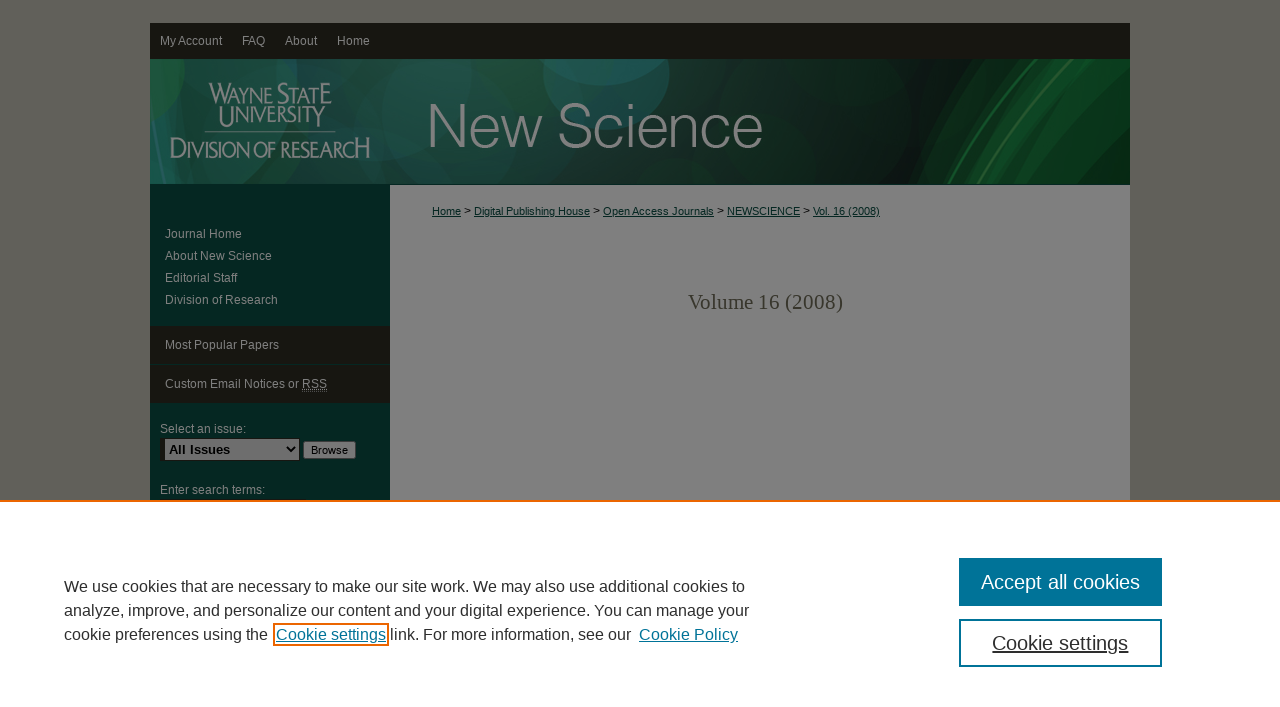

--- FILE ---
content_type: text/html; charset=UTF-8
request_url: https://digitalcommons.wayne.edu/newscience/vol16/
body_size: 3731
content:

<!DOCTYPE html>
<html lang="en">
<head><!-- inj yui3-seed: --><script type='text/javascript' src='//cdnjs.cloudflare.com/ajax/libs/yui/3.6.0/yui/yui-min.js'></script><script type='text/javascript' src='//ajax.googleapis.com/ajax/libs/jquery/1.10.2/jquery.min.js'></script><!-- Adobe Analytics --><script type='text/javascript' src='https://assets.adobedtm.com/4a848ae9611a/d0e96722185b/launch-d525bb0064d8.min.js'></script><script type='text/javascript' src=/assets/nr_browser_production.js></script>

<!-- def.1 -->
<meta charset="utf-8">
<meta name="viewport" content="width=device-width">
<title>
New Science - Wayne State University | Vol 16
</title>
 



<!-- sh.1 -->
<link rel="stylesheet" href="/newscience/ir-style.css" type="text/css" media="screen">
<link rel="stylesheet" href="/newscience/ir-custom.css" type="text/css" media="screen">
<link rel="stylesheet" href="/newscience/ir-local.css" type="text/css" media="screen">
<link rel="alternate" type="application/rss+xml" title="New Science Newsfeed" href="/newscience/recent.rss">
<link rel="shortcut icon" href="/favicon.ico" type="image/x-icon">
<script type="text/javascript" src="/assets/jsUtilities.js"></script>
<script type="text/javascript" src="/assets/footnoteLinks.js"></script>
<link rel="stylesheet" href="/ir-print.css" type="text/css" media="print">
<!--[if IE]>
<link rel="stylesheet" href="/ir-ie.css" type="text/css" media="screen">
<![endif]-->

<!-- end sh.1 -->




<script type="text/javascript">var pageData = {"page":{"environment":"prod","productName":"bpdg","language":"en","name":"ir_journal:volume","businessUnit":"els:rp:st"},"visitor":{}};</script>

</head>
<body >
<!-- FILE /srv/sequoia/main/data/journals/digitalcommons.wayne.edu/newscience/assets/header.pregen --><!-- This is the mobile navbar file. Do not delete or move from the top of header.pregen -->
<!-- FILE: /srv/sequoia/main/data/assets/site/mobile_nav.inc --><!--[if !IE]>-->
<script src="/assets/scripts/dc-mobile/dc-responsive-nav.js"></script>

<header id="mobile-nav" class="nav-down device-fixed-height" style="visibility: hidden;">
  
  
  <nav class="nav-collapse">
    <ul>
      <li class="menu-item active device-fixed-width"><a href="https://digitalcommons.wayne.edu" title="Home" data-scroll >Home</a></li>
      <li class="menu-item device-fixed-width"><a href="https://digitalcommons.wayne.edu/do/search/advanced/" title="Search" data-scroll ><i class="icon-search"></i> Search</a></li>
      <li class="menu-item device-fixed-width"><a href="https://digitalcommons.wayne.edu/communities.html" title="Browse" data-scroll >Browse Collections</a></li>
      <li class="menu-item device-fixed-width"><a href="/cgi/myaccount.cgi?context=" title="My Account" data-scroll >My Account</a></li>
      <li class="menu-item device-fixed-width"><a href="https://digitalcommons.wayne.edu/about.html" title="About" data-scroll >About</a></li>
      <li class="menu-item device-fixed-width"><a href="https://network.bepress.com" title="Digital Commons Network" data-scroll ><img width="16" height="16" alt="DC Network" style="vertical-align:top;" src="/assets/md5images/8e240588cf8cd3a028768d4294acd7d3.png"> Digital Commons Network™</a></li>
    </ul>
  </nav>
</header>

<script src="/assets/scripts/dc-mobile/dc-mobile-nav.js"></script>
<!--<![endif]-->
<!-- FILE: /srv/sequoia/main/data/journals/digitalcommons.wayne.edu/newscience/assets/header.pregen (cont) -->
<div id="newscience">


<div id="container"><a href="#main" class="skiplink" accesskey="2" >Skip to main content</a>



<div id="header">
<div id="subheader">
<!-- FILE: /srv/sequoia/main/data/assets/site/ir_navigation.inc --><div id="tabs" role="navigation" aria-label="Main"><ul><li id="tabone"><a href="https://digitalcommons.wayne.edu/cgi/myaccount.cgi?context=" title="My Account" ><span>My Account</span></a></li><li id="tabtwo"><a href="https://digitalcommons.wayne.edu/faq.html" title="FAQ" ><span>FAQ</span></a></li><li id="tabthree"><a href="https://digitalcommons.wayne.edu/about.html" title="About" ><span>About</span></a></li><li id="tabfour"><a href="https://digitalcommons.wayne.edu " title="Home" ><span>Home</span></a></li></ul></div>


<!-- FILE: /srv/sequoia/main/data/journals/digitalcommons.wayne.edu/newscience/assets/header.pregen (cont) -->
</div>
<!-- FILE: /srv/sequoia/main/data/journals/digitalcommons.wayne.edu/newscience/assets/ir_logo.inc -->

<div id="logo"><a href="http://research.wayne.edu/" >
<img width="240" height="125" border="0" src="/assets/md5images/e17c64d252f2c5470c1b894e3123808e.jpg" alt=""></a>
</div>

<!-- FILE: /srv/sequoia/main/data/journals/digitalcommons.wayne.edu/newscience/assets/header.pregen (cont) -->
<div id="pagetitle">

<h1><a href="https://digitalcommons.wayne.edu/newscience" title="New Science" >New Science</a></h1>
</div>
</div>

<div id="wrapper">
<div id="content">
<div id="main" class="text">
<!-- FILE: /srv/sequoia/main/data/assets/site/ir_journal/ir_breadcrumb.inc -->
	<ul id="pager">
		<li>&nbsp;</li>
		 
		<li>&nbsp;</li> 
		
	</ul>

<div class="crumbs" role="navigation" aria-label="Breadcrumb">
	<p>
		

		
		
		
			<a href="https://digitalcommons.wayne.edu" class="ignore" >Home</a>
		
		
		
		
		
		
		
		
		 <span aria-hidden="true">&gt;</span> 
			<a href="https://digitalcommons.wayne.edu/digipub_house" class="ignore" >Digital Publishing House</a>
		
		
		
		
		
		 <span aria-hidden="true">&gt;</span> 
			<a href="https://digitalcommons.wayne.edu/oa_journals" class="ignore" >Open Access Journals</a>
		
		
		
		
		
		 <span aria-hidden="true">&gt;</span> 
			<a href="https://digitalcommons.wayne.edu/newscience" class="ignore" >NEWSCIENCE</a>
		
		
		
		 <span aria-hidden="true">&gt;</span> 
			<a href="https://digitalcommons.wayne.edu/newscience/vol16" class="ignore" >Vol. 16 (2008)</a>
		
		
		
		
		
	</p>
</div>

<div class="clear">&nbsp;</div>
<!-- FILE: /srv/sequoia/main/data/journals/digitalcommons.wayne.edu/newscience/assets/header.pregen (cont) --> 
    <script type="text/javascript" src="/assets/floatbox/floatbox.js"></script>
    <div id="toc" class="vol">
    <h2>Volume 16 (2008)</h2>
    </div>
  

<!-- FILE /srv/sequoia/main/data/assets/site/ir_journal/footer.pregen -->

	<!-- FILE: /srv/sequoia/main/data/journals/digitalcommons.wayne.edu/newscience/assets/footer_custom_7_8.inc -->				</div>

<div class="verticalalign">&nbsp;</div>
<div class="clear">&nbsp;</div>

			</div>

				<div id="sidebar">
					<!-- FILE: /srv/sequoia/main/data/journals/digitalcommons.wayne.edu/newscience/assets/ir_sidebar.inc -->

<ul>
<!-- FILE: /srv/sequoia/main/data/journals/digitalcommons.wayne.edu/newscience/assets/custom_sidebar_links.inc --><li><a href="https://digitalcommons.wayne.edu/newscience" title="New Science" accesskey="1" >Journal Home</a></li>
<li><a href="https://digitalcommons.wayne.edu/newscience/about.html" title="About this Journal" >About New Science</a></li>
<li><a href="https://digitalcommons.wayne.edu/newscience/editorialboard.html" title="Editorial Board" >Editorial Staff</a></li>
<li><a href="http://research.wayne.edu" title="Division of Research" >Division of Research</a></li><!-- FILE: /srv/sequoia/main/data/journals/digitalcommons.wayne.edu/newscience/assets/ir_sidebar.inc (cont) -->
</ul>
<div id="navcontainer">
<ul id="navlist">
<li><a href="https://digitalcommons.wayne.edu/newscience/topdownloads.html" title="View the top downloaded papers" >Most Popular Papers</a></li>
<li><a href="https://digitalcommons.wayne.edu/newscience/announcements.html" title="Receive notifications of new content" >Custom Email Notices or <acronym title="Really Simple Syndication">RSS</acronym></a></li>
</ul>
</div>
<!-- FILE: /srv/sequoia/main/data/assets/site/ir_journal/ir_custom_sidebar_images.inc --><!-- FILE: /srv/sequoia/main/data/journals/digitalcommons.wayne.edu/newscience/assets/ir_sidebar.inc (cont) -->
<!-- FILE: /srv/sequoia/main/data/assets/site/ir_journal/sidebar_search.inc --><div class="sidebar-search">
<form method="post" action="https://digitalcommons.wayne.edu/cgi/redirect.cgi" id="browse">
<label for="url">Select an issue:</label><br>
<!-- FILE: /srv/sequoia/main/data/assets/site/ir_journal/volume_issue_popup.inc --><div><span class="border"><select name="url" id="url">
<option value="https://digitalcommons.wayne.edu/newscience/all_issues.html">All Issues</option>
<option value="https://digitalcommons.wayne.edu/newscience/vol20/iss1">Vol. 20, Iss. 1</option>
<option value="https://digitalcommons.wayne.edu/newscience/vol19/iss1">Vol. 19, Iss. 1</option>
<option value="https://digitalcommons.wayne.edu/newscience/vol18/iss1">Vol. 18, Iss. 1</option>
<option value="https://digitalcommons.wayne.edu/newscience/vol17/iss1">Vol. 17, Iss. 1</option>
</select>
 <input type="submit" value="Browse" class="searchbutton" style="font-size:11px;"></span></div>
<!-- FILE: /srv/sequoia/main/data/assets/site/ir_journal/sidebar_search.inc (cont) -->
<div style="clear:left;">&nbsp;</div>
</form>
<!-- FILE: /srv/sequoia/main/data/assets/site/ir_sidebar_search.inc -->
<form method='get' action='https://digitalcommons.wayne.edu/do/search/' id="sidebar-search">
<label for="search" accesskey="4">Enter search terms:</label>
<div><span class="border"><input type="text" name='q' class="search" id="search"></span> <input type="submit" value="Search" class="searchbutton" style="font-size:11px;"></div>
<label for="context" class="visually-hidden">Select context to search:</label> 
<div><span class="border"><select name="fq" id="context"><option value='virtual_ancestor_link:"https://digitalcommons.wayne.edu/newscience"'>in this journal</option>
<option value='virtual_ancestor_link:"https://digitalcommons.wayne.edu"'>in this repository</option>
<option value='virtual_ancestor_link:"http:/"'>across all repositories</option>
</select></span></div>
</form>
<p class="advanced"><a href="https://digitalcommons.wayne.edu/do/search/advanced/?fq=virtual_ancestor_link:%22https://digitalcommons.wayne.edu/newscience%22" >Advanced Search</a></p>
<div style="clear:left;">&nbsp;</div><!-- FILE: /srv/sequoia/main/data/assets/site/ir_journal/sidebar_search.inc (cont) -->
</div>
<!-- FILE: /srv/sequoia/main/data/journals/digitalcommons.wayne.edu/newscience/assets/ir_sidebar.inc (cont) -->
<!-- FILE: /srv/sequoia/main/data/assets/site/ir_journal/issn.inc -->
<!-- FILE: /srv/sequoia/main/data/journals/digitalcommons.wayne.edu/newscience/assets/ir_sidebar.inc (cont) -->
<!-- FILE: /srv/sequoia/main/data/assets/site/ir_sidebar_geolocate.inc --><!-- FILE: /srv/sequoia/main/data/assets/site/ir_geolocate_enabled_and_displayed.inc -->
<!-- FILE: /srv/sequoia/main/data/assets/site/ir_sidebar_geolocate.inc (cont) -->
<!-- FILE: /srv/sequoia/main/data/journals/digitalcommons.wayne.edu/newscience/assets/ir_sidebar.inc (cont) -->

<!-- FILE: /srv/sequoia/main/data/journals/digitalcommons.wayne.edu/newscience/assets/footer_custom_7_8.inc (cont) -->
						<div class="verticalalign">&nbsp;</div>
				</div>

		</div>

			<!-- FILE: /srv/sequoia/main/data/journals/digitalcommons.wayne.edu/newscience/assets/ir_journal_footer_content.inc --><div id="footer">
	<!-- FILE: /srv/sequoia/main/data/assets/site/ir_bepress_logo.inc --><div id="bepress">

<a href="https://www.elsevier.com/solutions/digital-commons" title="Elsevier - Digital Commons" >
	<em>Elsevier - Digital Commons</em>
</a>

</div>
<!-- FILE: /srv/sequoia/main/data/journals/digitalcommons.wayne.edu/newscience/assets/ir_journal_footer_content.inc (cont) -->
		<p>
			<a href="https://digitalcommons.wayne.edu" title="Home page" accesskey="1" >Home
			</a> | 
			<a href="https://digitalcommons.wayne.edu/about.html" title="About" >About
			</a> | 
			<a href="https://digitalcommons.wayne.edu/faq.html" title="FAQ" >FAQ
			</a> | 
			<a href="/cgi/myaccount.cgi?context=" title="My Account Page" accesskey="3" >My Account
			</a> | 
			<a href="https://digitalcommons.wayne.edu/accessibility.html" title="Accessibility Statement" accesskey="0" >Accessibility Statement
			</a> | &nbsp;
			DigitalCommons@WayneState ISSN 2572-8601
		<p>
    			<a class="secondary-link" href="http://www.bepress.com/privacy.html" title="Privacy Policy" >
                                        Privacy
    			</a>
    			<a class="secondary-link" href="http://www.bepress.com/copyright_infringement.html" title="Copyright Policy" >
                                        Copyright
    			</a>	
		</p> 
</div>
<!-- FILE: /srv/sequoia/main/data/journals/digitalcommons.wayne.edu/newscience/assets/footer_custom_7_8.inc (cont) -->

	</div>
</div>

<!-- FILE: /srv/sequoia/main/data/digitalcommons.wayne.edu/assets/ir_analytics.inc --><script>
  (function(i,s,o,g,r,a,m){i['GoogleAnalyticsObject']=r;i[r]=i[r]||function(){
  (i[r].q=i[r].q||[]).push(arguments)},i[r].l=1*new Date();a=s.createElement(o),
  m=s.getElementsByTagName(o)[0];a.async=1;a.src=g;m.parentNode.insertBefore(a,m)
  })(window,document,'script','https://www.google-analytics.com/analytics.js','ga');

  ga('create', 'UA-10184710-35', 'auto');
  ga('send', 'pageview');

</script><!-- FILE: /srv/sequoia/main/data/journals/digitalcommons.wayne.edu/newscience/assets/footer_custom_7_8.inc (cont) --><!-- FILE: /srv/sequoia/main/data/assets/site/ir_journal/footer.pregen (cont) -->
<script type='text/javascript' src='/assets/scripts/bpbootstrap-20160726.pack.js'></script><script type='text/javascript'>BPBootstrap.init({appendCookie:''})</script></body></html>


--- FILE ---
content_type: text/css
request_url: https://digitalcommons.wayne.edu/newscience/ir-local.css
body_size: 1139
content:
/*
-----------------------------------------------
bepress IR local stylesheet.
Author:   Kyle G Sessions
Version:  19 October 2011
PLEASE SAVE THIS FILE LOCALLY!
----------------------------------------------- */

body { padding-top: 23px; }

/* Navigation */

#newscience #subheader { height: 36px; }

#newscience #subheader #tabs {
  font-size: 12px;
  height: 36px;
  padding-top: 0; }

#newscience #subheader #tabs ul { padding-top: 0; }

#newscience #subheader #tabs li { margin: 0; }

#newscience #subheader #tabs a {
  border: 0;
  float: left;
  font-weight: normal;
  line-height: 36px;
  margin: 0 10px;
  padding: 0;
  color: #fff;
  background-color: transparent; }

#newscience #subheader #tabs a:link,
#newscience #subheader #tabs a:visited {
  text-decoration: none; }

#newscience #subheader #tabs a:hover,
#newscience #subheader #tabs a:active {
  text-decoration: underline; }

/* Header */

#newscience #header {
  height: 161px;
  border-bottom: 1px solid #0b4f44; }

* html #newscience #header { margin-bottom: -3px; }

#newscience #header #pagetitle,
#newscience #header h1,
#newscience #header h1 a {
  display: block;
  float: right;
  width: 740px;
  height: 125px;
  margin: 0;
  padding: 0; }

#newscience #header h1 a {
  text-indent: -9999px;
  background: #192b26 url(../assets/md5images/271e0cb006676e51ff378754a4a7d540.jpg) top left no-repeat; }

/* Sidebar */

#newscience #sidebar a:link,
#newscience #sidebar a:visited {
  color: #ffffff;
  text-decoration: none; }

#newscience #sidebar a:hover,
#newscience #sidebar a:active,
#newscience #sidebar a:focus {
  background-color: transparent;
  color: #fff;
  text-decoration: underline; }

#newscience #sidebar ul#navlist { border-top: 1px solid #0b4f44; }

#newscience #sidebar ul#navlist li a { border-bottom: 1px solid #0b4f44; }

#newscience #sidebar ul#navlist li a:link,
#newscience #sidebar ul#navlist li a:visited {
  color: #fff;
  background-color: #2f2d22; 
  text-decoration: none; }

#newscience #sidebar ul#navlist li a:hover,
#newscience #sidebar ul#navlist li a:active {
  color: #fff;
  background-color: #0b4f44;
  text-decoration: underline; }

#newscience #sidebar input#email_address, 
#newscience #sidebar input#search,
#newscience #sidebar select,
#newscience .form-table select,
#newscience .form-table input#author {  
  border: 1px solid #2f2d22;
  border-left: 5px solid #2f2d22; }

/* Footer */

#newscience #footer {
  background-color: #2f2d22;
  border-top: 1px solid #3d655a; }

#newscience #footer p {
  font-size: 12px; }

#newscience #footer p,
#newscience #footer p a:link,
#newscience #footer p a:visited {
  color: #fff;
  text-decoration: none; }

#newscience #footer p a:active,
#newscience #footer p a:hover {
  color: #fff;
  text-decoration: underline; }

/* Main content area */

#newscience #main.text a:link,
#newscience #main.text a:visited {
  color: #0b4f44;
  text-decoration: underline; }

#newscience #main.text a:hover,
#newscience #main.text a:active {
  color: #2f2d22;
  text-decoration: underline; }

#newscience #main.text .article-list h1 { font-size: 24px; }

#newscience #main.text h2 { font-size: 21px; }

#newscience #main.text .article-list h2 {
  background-color: transparent; 
  padding-bottom: 2px;
  border-bottom: 2px solid #464646; }

#newscience #main.text .doc { margin-top: 18px; }

#newscience #main.text #beta h4 {
  color: #706d59;
  font-family: "StoneSerif", Georgia, "Times New Roman", Times, serif;
  font-size: 21px;
  font-weight: normal;
  text-transform: none;
  text-align: left;
  letter-spacing: 0;
  padding-bottom: 2px;
  border-bottom: 2px solid #464646; }

#newscience #main.text #beta dl { margin-left: 0; }

#newscience #main.text #beta dt {
  font-size: 12px;
  margin-top: 1em; }

#newscience #main.text .articleInfo a,
#newscience #main.text .doc a:link,
#newscience #main.text .doc a:visited {
  text-decoration: none; }

#newscience #main.text .doc a:hover,
#newscience #main.text .doc a:active {
  text-decoration: underline; }

#newscience #main.text #coverart #sub {
  margin-top: 0;
  border-top-color: #fff; }

#newscience #main.text #coverart #alpha { border-right-color: #fff; }

#newscience #main.text #coverart #beta #coverart-box-container { border-top-color: #fff; }

#newscience #main.text #coverart #beta .coverart-box { border-bottom-color: #fff; }

--- FILE ---
content_type: text/plain
request_url: https://www.google-analytics.com/j/collect?v=1&_v=j102&a=1806369279&t=pageview&_s=1&dl=https%3A%2F%2Fdigitalcommons.wayne.edu%2Fnewscience%2Fvol16%2F&ul=en-us%40posix&dt=New%20Science%20-%20Wayne%20State%20University%20%7C%20Vol%2016&sr=1280x720&vp=1280x720&_u=IEBAAEABAAAAACAAI~&jid=2033691652&gjid=2117466072&cid=1935107731.1769630860&tid=UA-10184710-35&_gid=416773873.1769630860&_r=1&_slc=1&z=1426220386
body_size: -453
content:
2,cG-WHSKF6W2L1